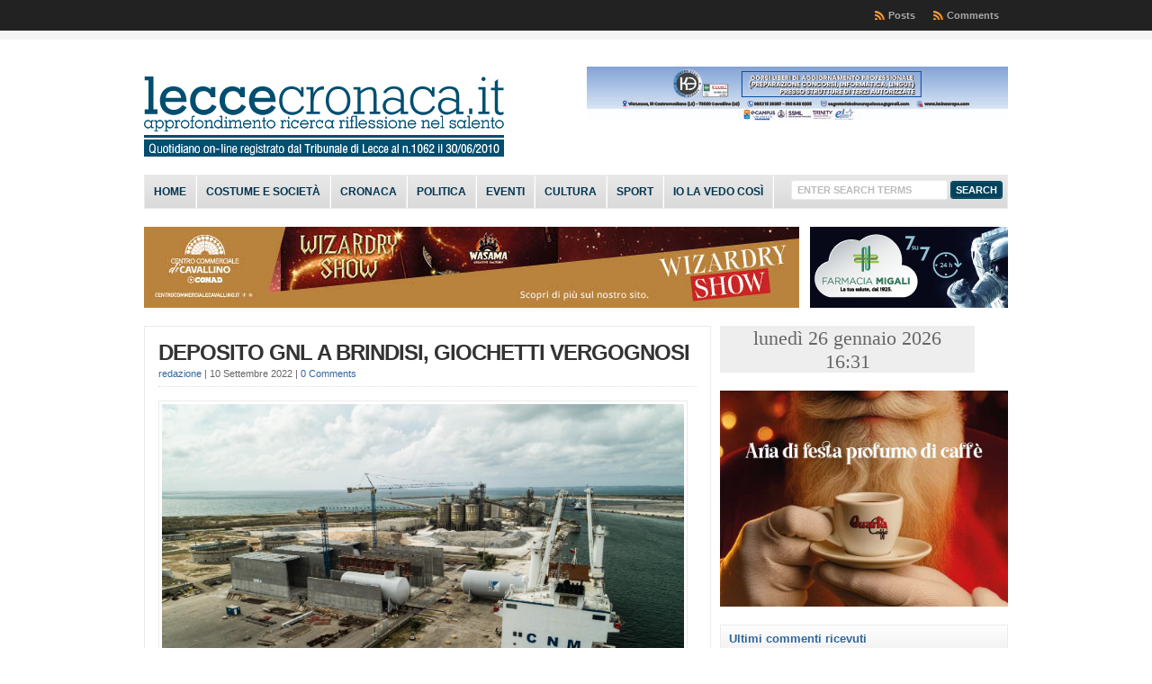

--- FILE ---
content_type: text/plain;charset=UTF-8
request_url: https://free.timeanddate.com/ts.php?t=1769441491726
body_size: -224
content:
1769441491.7237 18

